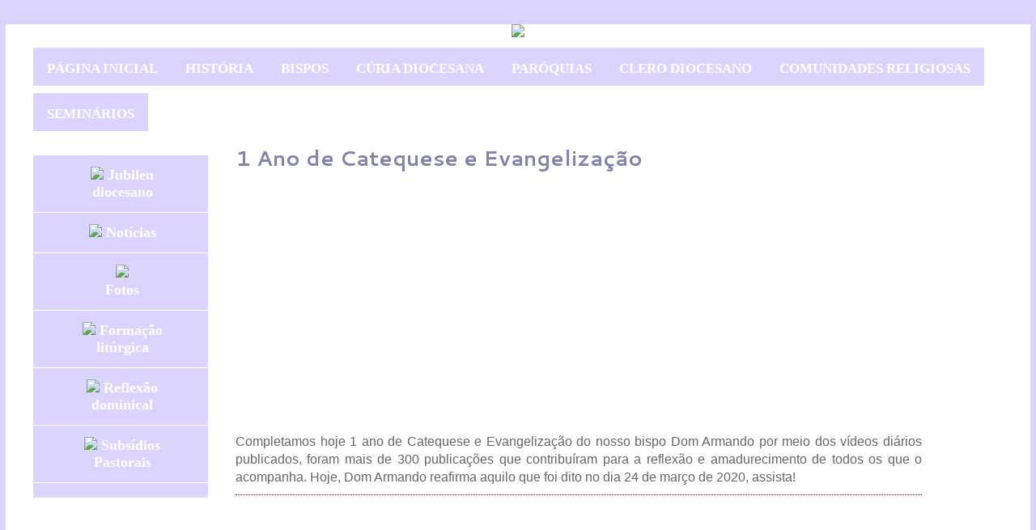

--- FILE ---
content_type: text/html; charset=UTF-8
request_url: http://diocesedelivramento.blogspot.com/2021/03/1-ano-de-catequese-e-evangelizacao.html
body_size: 11055
content:
<!DOCTYPE html>
<html class='v2' dir='ltr' xmlns='http://www.w3.org/1999/xhtml' xmlns:b='http://www.google.com/2005/gml/b' xmlns:data='http://www.google.com/2005/gml/data' xmlns:expr='http://www.google.com/2005/gml/expr'>
<head>
<link href='https://www.blogger.com/static/v1/widgets/335934321-css_bundle_v2.css' rel='stylesheet' type='text/css'/>
<meta content='width=1100' name='viewport'/>
<meta content='text/html; charset=UTF-8' http-equiv='Content-Type'/>
<meta content='blogger' name='generator'/>
<link href='http://diocesedelivramento.blogspot.com/favicon.ico' rel='icon' type='image/x-icon'/>
<link href='http://diocesedelivramento.blogspot.com/2021/03/1-ano-de-catequese-e-evangelizacao.html' rel='canonical'/>
<link rel="alternate" type="application/atom+xml" title="Diocese de Livramento de Nossa Senhora - Atom" href="http://diocesedelivramento.blogspot.com/feeds/posts/default" />
<link rel="alternate" type="application/rss+xml" title="Diocese de Livramento de Nossa Senhora - RSS" href="http://diocesedelivramento.blogspot.com/feeds/posts/default?alt=rss" />
<link rel="service.post" type="application/atom+xml" title="Diocese de Livramento de Nossa Senhora - Atom" href="https://www.blogger.com/feeds/1160178424550097755/posts/default" />

<link rel="alternate" type="application/atom+xml" title="Diocese de Livramento de Nossa Senhora - Atom" href="http://diocesedelivramento.blogspot.com/feeds/2947258316457042474/comments/default" />
<!--Can't find substitution for tag [blog.ieCssRetrofitLinks]-->
<link href='https://i.ytimg.com/vi/NNKTEswey4E/hqdefault.jpg' rel='image_src'/>
<meta content='http://diocesedelivramento.blogspot.com/2021/03/1-ano-de-catequese-e-evangelizacao.html' property='og:url'/>
<meta content='1 Ano de Catequese e Evangelização' property='og:title'/>
<meta content='Blog da Diocese de Livramento de Nossa Senhora -' property='og:description'/>
<meta content='https://lh3.googleusercontent.com/blogger_img_proxy/AEn0k_uo2eGgrl09hvW5We-3rxdZMifWkpUXHFU9piGh9hADV2TO9kqFAcgAPEyV7NBIp6LLG6ej_waag9KhGaFKvS56owdfPySDwfEODMPqH-J_0I8gLQ=w1200-h630-n-k-no-nu' property='og:image'/>
<title>Diocese de Livramento de Nossa Senhora: 1 Ano de Catequese e Evangelização</title>
<style type='text/css'>@font-face{font-family:'Cantarell';font-style:normal;font-weight:400;font-display:swap;src:url(//fonts.gstatic.com/s/cantarell/v18/B50NF7ZDq37KMUvlO015gqJrPqySLbYf.woff2)format('woff2');unicode-range:U+0100-02BA,U+02BD-02C5,U+02C7-02CC,U+02CE-02D7,U+02DD-02FF,U+0304,U+0308,U+0329,U+1D00-1DBF,U+1E00-1E9F,U+1EF2-1EFF,U+2020,U+20A0-20AB,U+20AD-20C0,U+2113,U+2C60-2C7F,U+A720-A7FF;}@font-face{font-family:'Cantarell';font-style:normal;font-weight:400;font-display:swap;src:url(//fonts.gstatic.com/s/cantarell/v18/B50NF7ZDq37KMUvlO015jKJrPqySLQ.woff2)format('woff2');unicode-range:U+0000-00FF,U+0131,U+0152-0153,U+02BB-02BC,U+02C6,U+02DA,U+02DC,U+0304,U+0308,U+0329,U+2000-206F,U+20AC,U+2122,U+2191,U+2193,U+2212,U+2215,U+FEFF,U+FFFD;}@font-face{font-family:'Cantarell';font-style:normal;font-weight:700;font-display:swap;src:url(//fonts.gstatic.com/s/cantarell/v18/B50IF7ZDq37KMUvlO01xN4d-HY6fB4wWgEHB.woff2)format('woff2');unicode-range:U+0100-02BA,U+02BD-02C5,U+02C7-02CC,U+02CE-02D7,U+02DD-02FF,U+0304,U+0308,U+0329,U+1D00-1DBF,U+1E00-1E9F,U+1EF2-1EFF,U+2020,U+20A0-20AB,U+20AD-20C0,U+2113,U+2C60-2C7F,U+A720-A7FF;}@font-face{font-family:'Cantarell';font-style:normal;font-weight:700;font-display:swap;src:url(//fonts.gstatic.com/s/cantarell/v18/B50IF7ZDq37KMUvlO01xN4d-E46fB4wWgA.woff2)format('woff2');unicode-range:U+0000-00FF,U+0131,U+0152-0153,U+02BB-02BC,U+02C6,U+02DA,U+02DC,U+0304,U+0308,U+0329,U+2000-206F,U+20AC,U+2122,U+2191,U+2193,U+2212,U+2215,U+FEFF,U+FFFD;}@font-face{font-family:'Sorts Mill Goudy';font-style:normal;font-weight:400;font-display:swap;src:url(//fonts.gstatic.com/s/sortsmillgoudy/v16/Qw3GZR9MED_6PSuS_50nEaVrfzgEbHQEj7E49PCrfQ.woff2)format('woff2');unicode-range:U+0100-02BA,U+02BD-02C5,U+02C7-02CC,U+02CE-02D7,U+02DD-02FF,U+0304,U+0308,U+0329,U+1D00-1DBF,U+1E00-1E9F,U+1EF2-1EFF,U+2020,U+20A0-20AB,U+20AD-20C0,U+2113,U+2C60-2C7F,U+A720-A7FF;}@font-face{font-family:'Sorts Mill Goudy';font-style:normal;font-weight:400;font-display:swap;src:url(//fonts.gstatic.com/s/sortsmillgoudy/v16/Qw3GZR9MED_6PSuS_50nEaVrfzgEbHoEj7E49PA.woff2)format('woff2');unicode-range:U+0000-00FF,U+0131,U+0152-0153,U+02BB-02BC,U+02C6,U+02DA,U+02DC,U+0304,U+0308,U+0329,U+2000-206F,U+20AC,U+2122,U+2191,U+2193,U+2212,U+2215,U+FEFF,U+FFFD;}</style>
<style id='page-skin-1' type='text/css'><!--
/*
-----------------------------------------------
Blogger Template Style
Name:     Ethereal
Designer: Jason Morrow
URL:      jasonmorrow.etsy.com
----------------------------------------------- */
/* Variable definitions
====================
<Variable name="keycolor" description="Main Color" type="color" default="#000000"/>
<Group description="Body Text" selector="body">
<Variable name="body.font" description="Font" type="font"
default="normal normal 13px Arial, Tahoma, Helvetica, FreeSans, sans-serif"/>
<Variable name="body.text.color" description="Text Color" type="color" default="#666666"/>
</Group>
<Group description="Background" selector=".body-fauxcolumns-outer">
<Variable name="body.background.color" description="Outer Background" type="color" default="#fb5e53"/>
<Variable name="content.background.color" description="Main Background" type="color" default="#ffffff"/>
<Variable name="body.border.color" description="Border Color" type="color" default="#fb5e53"/>
</Group>
<Group description="Links" selector=".main-inner">
<Variable name="link.color" description="Link Color" type="color" default="#2198a6"/>
<Variable name="link.visited.color" description="Visited Color" type="color" default="#4d469c"/>
<Variable name="link.hover.color" description="Hover Color" type="color" default="#990505"/>
</Group>
<Group description="Blog Title" selector=".header h1">
<Variable name="header.font" description="Font" type="font"
default="normal normal 60px Times, 'Times New Roman', FreeSerif, serif"/>
<Variable name="header.text.color" description="Text Color" type="color" default="#ff8b8b"/>
</Group>
<Group description="Blog Description" selector=".header .description">
<Variable name="description.text.color" description="Description Color" type="color"
default="#666666"/>
</Group>
<Group description="Tabs Text" selector=".tabs-inner .widget li a">
<Variable name="tabs.font" description="Font" type="font"
default="normal normal 12px Arial, Tahoma, Helvetica, FreeSans, sans-serif"/>
<Variable name="tabs.selected.text.color" description="Selected Color" type="color" default="#ffffff"/>
<Variable name="tabs.text.color" description="Text Color" type="color" default="#666666"/>
</Group>
<Group description="Tabs Background" selector=".tabs-outer .PageList">
<Variable name="tabs.selected.background.color" description="Selected Color" type="color" default="#ffa183"/>
<Variable name="tabs.background.color" description="Background Color" type="color" default="#ffdfc7"/>
<Variable name="tabs.border.bevel.color" description="Bevel Color" type="color" default="#fb5e53"/>
</Group>
<Group description="Post Title" selector="h3.post-title, h4, h3.post-title a">
<Variable name="post.title.font" description="Font" type="font"
default="normal normal 24px Times, Times New Roman, serif"/>
<Variable name="post.title.text.color" description="Text Color" type="color" default="#2198a6"/>
</Group>
<Group description="Gadget Title" selector="h2">
<Variable name="widget.title.font" description="Title Font" type="font"
default="normal bold 12px Arial, Tahoma, Helvetica, FreeSans, sans-serif"/>
<Variable name="widget.title.text.color" description="Text Color" type="color" default="#666666"/>
<Variable name="widget.title.border.bevel.color" description="Bevel Color" type="color" default="#dbdbdb"/>
</Group>
<Group description="Accents" selector=".main-inner .widget">
<Variable name="widget.alternate.text.color" description="Alternate Color" type="color" default="#cccccc"/>
<Variable name="widget.border.bevel.color" description="Bevel Color" type="color" default="#dbdbdb"/>
</Group>
<Variable name="body.background" description="Body Background" type="background"
color="#d9d5ff" default="$(color) none repeat-x scroll top left"/>
<Variable name="body.background.gradient" description="Body Gradient Cap" type="url"
default="none"/>
<Variable name="body.background.imageBorder" description="Body Image Border" type="url"
default="none"/>
<Variable name="body.background.imageBorder.position.left" description="Body Image Border Left" type="length"
default="0"/>
<Variable name="body.background.imageBorder.position.right" description="Body Image Border Right" type="length"
default="0"/>
<Variable name="header.background.gradient" description="Header Background Gradient" type="url" default="none"/>
<Variable name="content.background.gradient" description="Content Gradient" type="url" default="none"/>
<Variable name="link.decoration" description="Link Decoration" type="string" default="none"/>
<Variable name="link.visited.decoration" description="Link Visited Decoration" type="string" default="none"/>
<Variable name="link.hover.decoration" description="Link Hover Decoration" type="string" default="underline"/>
<Variable name="widget.padding.top" description="Widget Padding Top" type="length" default="15px"/>
<Variable name="date.space" description="Date Space" type="length" default="15px"/>
<Variable name="post.first.padding.top" description="First Post Padding Top" type="length" default="0"/>
<Variable name="mobile.background.overlay" description="Mobile Background Overlay" type="string" default=""/>
<Variable name="mobile.background.size" description="Mobile Background Size" type="string" default="auto"/>
<Variable name="startSide" description="Side where text starts in blog language" type="automatic" default="left"/>
<Variable name="endSide" description="Side where text ends in blog language" type="automatic" default="right"/>
*/
/* Content
----------------------------------------------- */
body {
font: normal normal 16px 'Trebuchet MS', Trebuchet, sans-serif;
color: #666666;
background: #d9d5ff none no-repeat scroll center center;
}
html body .content-outer {
min-width: 0;
max-width: 100%;
width: 100%;
}
a:link {
text-decoration: none;
color: #990505;
}
a:visited {
text-decoration: none;
color: #7046e3;
}
a:hover {
text-decoration: underline;
color: #990505;
}
.main-inner {
padding-top: 15px;
}
.body-fauxcolumn-outer {
background: transparent none repeat-x scroll top center;
}
.content-fauxcolumns .fauxcolumn-inner {
background: #ffffff none repeat-x scroll top left;
border-left: 1px solid #d9d5ff;
border-right: 1px solid #d9d5ff;
}
/* Flexible Background
----------------------------------------------- */
.content-fauxcolumn-outer .fauxborder-left {
width: 100%;
padding-left: 0;
margin-left: -0;
background-color: transparent;
background-image: none;
background-repeat: no-repeat;
background-position: left top;
}
.content-fauxcolumn-outer .fauxborder-right {
margin-right: -0;
width: 0;
background-color: transparent;
background-image: none;
background-repeat: no-repeat;
background-position: right top;
}
/* Columns
----------------------------------------------- */
.content-inner {
padding: 0;
}
/* Header
----------------------------------------------- */
.header-inner {
padding: 27px 0 3px;
}
.header-inner .section {
margin: 0 35px;
}
.Header h1 {
font: normal normal 1px 'Courier New', Courier, FreeMono, monospace;
color: #95bdff;
}
.Header h1 a {
color: #95bdff;
}
.Header .description {
font-size: 115%;
color: #767676;
}
.header-inner .Header .titlewrapper,
.header-inner .Header .descriptionwrapper {
padding-left: 0;
padding-right: 0;
margin-bottom: 0;
}
/* Tabs
----------------------------------------------- */
.tabs-outer {
position: relative;
background: transparent;
}
.tabs-cap-top, .tabs-cap-bottom {
position: absolute;
width: 100%;
}
.tabs-cap-bottom {
bottom: 0;
}
.tabs-inner {
padding: 0;
}
.tabs-inner .section {
margin: 0 35px;
}
*+html body .tabs-inner .widget li {
padding: 1px;
}
.PageList {
border-bottom: 1px solid #6091fb;
}
.tabs-inner .widget li.selected a,
.tabs-inner .widget li a:hover {
position: relative;
-moz-border-radius-topleft: 5px;
-moz-border-radius-topright: 5px;
-webkit-border-top-left-radius: 5px;
-webkit-border-top-right-radius: 5px;
-goog-ms-border-top-left-radius: 5px;
-goog-ms-border-top-right-radius: 5px;
border-top-left-radius: 5px;
border-top-right-radius: 5px;
background: #242866 none ;
color: #ffffff;
}
.tabs-inner .widget li a {
display: inline-block;
margin: 0;
margin-right: 1px;
padding: .65em 1.5em;
font: normal normal 18px Cantarell;
color: #ffffff;
background-color: #07053f;
-moz-border-radius-topleft: 5px;
-moz-border-radius-topright: 5px;
-webkit-border-top-left-radius: 5px;
-webkit-border-top-right-radius: 5px;
-goog-ms-border-top-left-radius: 5px;
-goog-ms-border-top-right-radius: 5px;
border-top-left-radius: 5px;
border-top-right-radius: 5px;
}
/* Headings
----------------------------------------------- */
h2 {
font: normal bold 19px Sorts Mill Goudy;
color: #a78119;
}
/* Widgets
----------------------------------------------- */
.main-inner .column-left-inner {
padding: 0 0 0 20px;
}
.main-inner .column-left-inner .section {
margin-right: 0;
}
.main-inner .column-right-inner {
padding: 0 20px 0 0;
}
.main-inner .column-right-inner .section {
margin-left: 0;
}
.main-inner .section {
padding: 0;
}
.main-inner .widget {
padding: 0 0 15px;
margin: 20px 0;
border-bottom: 1px solid #ffffff;
}
.main-inner .widget h2 {
margin: 0;
padding: .6em 0 .5em;
}
.footer-inner .widget h2 {
padding: 0 0 .4em;
}
.main-inner .widget h2 + div, .footer-inner .widget h2 + div {
padding-top: 15px;
}
.main-inner .widget .widget-content {
margin: 0;
padding: 15px 0 0;
}
.main-inner .widget ul, .main-inner .widget #ArchiveList ul.flat {
margin: -15px -15px -15px;
padding: 0;
list-style: none;
}
.main-inner .sidebar .widget h2 {
border-bottom: 1px solid #c29726;
}
.main-inner .widget #ArchiveList {
margin: -15px 0 0;
}
.main-inner .widget ul li, .main-inner .widget #ArchiveList ul.flat li {
padding: .5em 15px;
text-indent: 0;
}
.main-inner .widget #ArchiveList ul li {
padding-top: .25em;
padding-bottom: .25em;
}
.main-inner .widget ul li:first-child, .main-inner .widget #ArchiveList ul.flat li:first-child {
border-top: none;
}
.main-inner .widget ul li:last-child, .main-inner .widget #ArchiveList ul.flat li:last-child {
border-bottom: none;
}
.main-inner .widget .post-body ul {
padding: 0 2.5em;
margin: .5em 0;
list-style: disc;
}
.main-inner .widget .post-body ul li {
padding: 0.25em 0;
margin-bottom: .25em;
color: #666666;
border: none;
}
.footer-inner .widget ul {
padding: 0;
list-style: none;
}
.widget .zippy {
color: #ffffff;
}
/* Posts
----------------------------------------------- */
.main.section {
margin: 0 20px;
}
body .main-inner .Blog {
padding: 0;
background-color: transparent;
border: none;
}
.main-inner .widget h2.date-header {
border-bottom: 1px solid #c29726;
}
.date-outer {
position: relative;
margin: 15px 0 20px;
}
.date-outer:first-child {
margin-top: 0;
}
.date-posts {
clear: both;
}
.post-outer, .inline-ad {
border-bottom: 1px solid #ffffff;
padding: 30px 0;
}
.post-outer {
padding-bottom: 10px;
}
.post-outer:first-child {
padding-top: 0;
border-top: none;
}
.post-outer:last-child, .inline-ad:last-child {
border-bottom: none;
}
.post-body img {
padding: 8px;
}
h3.post-title, h4 {
font: normal bold 26px Cantarell;
color: #8484ad;
}
h3.post-title a {
font: normal bold 26px Cantarell;
color: #8484ad;
text-decoration: none;
}
h3.post-title a:hover {
color: #990505;
text-decoration: underline;
}
.post-header {
margin: 0 0 1.5em;
}
.post-body {
line-height: 1.4;
}
.post-footer {
border-top:1px dotted #70051c;
background-color: #ffffff;
color:#70051c;
font:Verdana, Geneva, Arial, Helvetica, sans-serif !important;
font-size: 14px;
letter-spacing:1px;
margin:0.73em 0;
padding:5px 8px;
text-transform:none;
}
.post-footer a{
color:#70051c;
text-decoration:;
font-weight: ;
}
.post-footer a:hover{
color:#e06666;
text-decoration:none;
background-color:;
}
.comment-link {
margin-left:25px;
magin-top:600px;
color: #9ed7f0;
background-color: #fff;
}
}
#blog-pager {
padding: 15px;
}
.blog-feeds, .post-feeds {
margin: 1em 0;
text-align: center;
}
.post-outer .comments {
margin-top: 2em;
}
/* Comments
----------------------------------------------- */
.comments .comments-content .icon.blog-author {
background-repeat: no-repeat;
background-image: url([data-uri]);
}
.comments .comments-content .loadmore a {
background: #ffffff none repeat-x scroll top left;
}
.comments .comments-content .loadmore a {
border-top: 1px solid #c29726;
border-bottom: 1px solid #c29726;
}
.comments .comment-thread.inline-thread {
background: #ffffff none repeat-x scroll top left;
}
.comments .continue {
border-top: 2px solid #c29726;
}
/* Footer
----------------------------------------------- */
.footer-inner {
padding: 30px 0;
overflow: hidden;
}
/* Mobile
----------------------------------------------- */
body.mobile  {
padding: 0 10px;
background-size: auto
}
.mobile .body-fauxcolumn-outer {
background: ;
}
.mobile .content-fauxcolumns .fauxcolumn-inner {
opacity: 0.75;
}
.mobile .content-fauxcolumn-outer .fauxborder-right {
margin-right: 0;
}
.mobile-link-button {
background-color: #242866;
}
.mobile-link-button a:link, .mobile-link-button a:visited {
color: #ffffff;
}
.mobile-index-contents {
color: #444444;
}
.mobile .body-fauxcolumn-outer {
background-size: 100% auto;
}
.mobile .mobile-date-outer {
border-bottom: transparent;
}
.mobile .PageList {
border-bottom: none;
}
.mobile .tabs-inner .section {
margin: 0;
}
.mobile .tabs-inner .PageList .widget-content {
background: #242866 none;
color: #ffffff;
}
.mobile .tabs-inner .PageList .widget-content .pagelist-arrow {
border-left: 1px solid #ffffff;
}
.mobile .footer-inner {
overflow: visible;
}
body.mobile .AdSense {
margin: 0 -10px;
}.feed-links {
display: none;

--></style>
<style id='template-skin-1' type='text/css'><!--
body {
min-width: 1268px;
}
.content-outer, .content-fauxcolumn-outer, .region-inner {
min-width: 1268px;
max-width: 1268px;
_width: 1268px;
}
.main-inner .columns {
padding-left: 250px;
padding-right: 100px;
}
.main-inner .fauxcolumn-center-outer {
left: 250px;
right: 100px;
/* IE6 does not respect left and right together */
_width: expression(this.parentNode.offsetWidth -
parseInt("250px") -
parseInt("100px") + 'px');
}
.main-inner .fauxcolumn-left-outer {
width: 250px;
}
.main-inner .fauxcolumn-right-outer {
width: 100px;
}
.main-inner .column-left-outer {
width: 250px;
right: 100%;
margin-left: -250px;
}
.main-inner .column-right-outer {
width: 100px;
margin-right: -100px;
}
#layout {
min-width: 0;
}
#layout .content-outer {
min-width: 0;
width: 800px;
}
#layout .region-inner {
min-width: 0;
width: auto;
}
body#layout div.add_widget {
padding: 8px;
}
body#layout div.add_widget a {
margin-left: 32px;
}
--></style>
<link href='https://www.blogger.com/dyn-css/authorization.css?targetBlogID=1160178424550097755&amp;zx=90a20235-bd79-4e67-862f-565d9527ba00' media='none' onload='if(media!=&#39;all&#39;)media=&#39;all&#39;' rel='stylesheet'/><noscript><link href='https://www.blogger.com/dyn-css/authorization.css?targetBlogID=1160178424550097755&amp;zx=90a20235-bd79-4e67-862f-565d9527ba00' rel='stylesheet'/></noscript>
<meta name='google-adsense-platform-account' content='ca-host-pub-1556223355139109'/>
<meta name='google-adsense-platform-domain' content='blogspot.com'/>

</head>
<body class='loading'>
<div class='navbar no-items section' id='navbar' name='Navbar'>
</div>
<div class='body-fauxcolumns'>
<div class='fauxcolumn-outer body-fauxcolumn-outer'>
<div class='cap-top'>
<div class='cap-left'></div>
<div class='cap-right'></div>
</div>
<div class='fauxborder-left'>
<div class='fauxborder-right'></div>
<div class='fauxcolumn-inner'>
</div>
</div>
<div class='cap-bottom'>
<div class='cap-left'></div>
<div class='cap-right'></div>
</div>
</div>
</div>
<div class='content'>
<div class='content-fauxcolumns'>
<div class='fauxcolumn-outer content-fauxcolumn-outer'>
<div class='cap-top'>
<div class='cap-left'></div>
<div class='cap-right'></div>
</div>
<div class='fauxborder-left'>
<div class='fauxborder-right'></div>
<div class='fauxcolumn-inner'>
</div>
</div>
<div class='cap-bottom'>
<div class='cap-left'></div>
<div class='cap-right'></div>
</div>
</div>
</div>
<div class='content-outer'>
<div class='content-cap-top cap-top'>
<div class='cap-left'></div>
<div class='cap-right'></div>
</div>
<div class='fauxborder-left content-fauxborder-left'>
<div class='fauxborder-right content-fauxborder-right'></div>
<div class='content-inner'>
<header>
<div align='center'>
<img src='https://sites.google.com/site/1sitetes/111/Cabe%C3%A7alho%20site.png'>
</img>
</div>
</header>
<div class='tabs-outer'>
<div class='tabs-cap-top cap-top'>
<div class='cap-left'></div>
<div class='cap-right'></div>
</div>
<div class='fauxborder-left tabs-fauxborder-left'>
<div class='fauxborder-right tabs-fauxborder-right'></div>
<div class='region-inner tabs-inner'>
<div class='tabs section' id='crosscol' name='Entre colunas'><div class='widget HTML' data-version='1' id='HTML2'>
<div class='widget-content'>
<center> 
<style>
    .menufita-ribmenu span {
        background:#d9d5fF;
        display:inline-block;
        font-family:calibri;
        font-size:17px;
        font-weight:bold;
        line-height:3em;
        padding:0 1em;
        margin-top:0.5em;
        position:relative;
          -webkit-transition: background-color 0.2s, margin-top 0.2s;  /* Saf3.2+, Chrome */
        -moz-transition: background-color 0.2s, margin-top 0.2s;  /* FF4+ */
        -ms-transition: background-color 0.2s, margin-top 0.2s;  /* IE10 */
        -o-transition: background-color 0.2s, margin-top 0.2s;  /* Opera 10.5+ */
        transition: background-color 0.2s, margin-top 0.2s;
    }
    .menufita-ribmenu a:hover span {
        background:#07053F;
        margin-top:0;
    
    }
    .menufita-ribmenu span:before {
        content: "";
        position:absolute;
        top:3em;
        left:0;
        border-right:0.5em solid #9B8651;
        border-bottom:0.5em solid #fff;
    }
    .menufita-ribmenu span:after {
        content: "";
        position:absolute;
        top:3em;
        right:0;
        border-left:0.5em solid #9B8651;
        border-bottom:0.5em solid #fff;
    }
    .menufita-ribmenu a:link, .menufita-ribmenu a:visited {
        color:#fff;
        text-decoration:none;
        float:left;
        height:3.5em;
        overflow:hidden;
    
    }
    .menufita-ribmenu:after {
        border-right-color:transparent;
    }
    .menufita-ribmenu:before {
        border-left-color:transparent;
    }
    </style>
  <center> <div class='menufita-ribmenu'>
<a href='http://www.diocesedelivramento.org/'><span>PÁGINA INICIAL</span></a>

<a href='http://www.diocesedelivramento.org/p/blog-page_20.html'><span>HISTÓRIA</span></a>
<a href='http://www.diocesedelivramento.org/p/bispos.html'><span>BISPOS</span></a>
<a href='http://diocesedelivramento.blogspot.com.br/p/curia-diocesana_31.html'><span>CÚRIA DIOCESANA</span></a>
<a href='http://diocesedelivramento.blogspot.com.br/p/paroquias.html'><span>PARÓQUIAS</span></a>
<a href='http://www.diocesedelivramento.org/p/clero-diocesano-padres-do-clero.html'><span>CLERO DIOCESANO</span></a>
<a href='http://www.diocesedelivramento.org/p/comunidades-religiosas.html'><span>COMUNIDADES RELIGIOSAS</span></a>
<a href='http://www.diocesedelivramento.org/p/seminarios.html'><span>SEMINÁRIOS</span></a>

    </div>
</center></center>
</div>
<div class='clear'></div>
</div></div>
<div class='tabs no-items section' id='crosscol-overflow' name='Cross-Column 2'></div>
</div>
</div>
<div class='tabs-cap-bottom cap-bottom'>
<div class='cap-left'></div>
<div class='cap-right'></div>
</div>
</div>
<div class='main-outer'>
<div class='main-cap-top cap-top'>
<div class='cap-left'></div>
<div class='cap-right'></div>
</div>
<div class='fauxborder-left main-fauxborder-left'>
<div class='fauxborder-right main-fauxborder-right'></div>
<div class='region-inner main-inner'>
<div class='columns fauxcolumns'>
<div class='fauxcolumn-outer fauxcolumn-center-outer'>
<div class='cap-top'>
<div class='cap-left'></div>
<div class='cap-right'></div>
</div>
<div class='fauxborder-left'>
<div class='fauxborder-right'></div>
<div class='fauxcolumn-inner'>
</div>
</div>
<div class='cap-bottom'>
<div class='cap-left'></div>
<div class='cap-right'></div>
</div>
</div>
<div class='fauxcolumn-outer fauxcolumn-left-outer'>
<div class='cap-top'>
<div class='cap-left'></div>
<div class='cap-right'></div>
</div>
<div class='fauxborder-left'>
<div class='fauxborder-right'></div>
<div class='fauxcolumn-inner'>
</div>
</div>
<div class='cap-bottom'>
<div class='cap-left'></div>
<div class='cap-right'></div>
</div>
</div>
<div class='fauxcolumn-outer fauxcolumn-right-outer'>
<div class='cap-top'>
<div class='cap-left'></div>
<div class='cap-right'></div>
</div>
<div class='fauxborder-left'>
<div class='fauxborder-right'></div>
<div class='fauxcolumn-inner'>
</div>
</div>
<div class='cap-bottom'>
<div class='cap-left'></div>
<div class='cap-right'></div>
</div>
</div>
<!-- corrects IE6 width calculation -->
<div class='columns-inner'>
<div class='column-center-outer'>
<div class='column-center-inner'>
<div class='main section' id='main' name='Principal'><div class='widget Blog' data-version='1' id='Blog1'>
<div class='blog-posts hfeed'>

          <div class="date-outer">
        

          <div class="date-posts">
        
<div class='post-outer'>
<div class='post hentry' itemscope='itemscope' itemtype='http://schema.org/BlogPosting'>
<a name='2947258316457042474'></a>
<h3 class='post-title entry-title' itemprop='name'>
1 Ano de Catequese e Evangelização
</h3>
<div class='post-header'>
<div class='post-header-line-1'></div>
</div>
<div class='post-body entry-content' id='post-body-2947258316457042474' itemprop='articleBody'>
<div style="text-align: center;"><iframe frameborder="0" height="270" src="https://youtube.com/embed/NNKTEswey4E" width="480"></iframe></div><div style="text-align: center;"><br /></div><div style="text-align: justify;">Completamos hoje 1 ano de Catequese e Evangelização do nosso bispo Dom Armando por meio dos vídeos diários publicados, foram mais de 300 publicações que contribuíram para a reflexão e amadurecimento de todos os que o acompanha. Hoje, Dom Armando reafirma aquilo que foi dito no dia 24 de março de 2020, assista!</div>
<div style='clear: both;'></div>
</div>
<div class='post-footer'>
<div class='post-footer-line post-footer-line-1'><span class='post-author vcard'>
</span>
<span class='post-comment-link'>
</span>
<span class='post-labels'>
</span>
<span class='post-icons'>
</span>
</div>
<div class='post-footer-line post-footer-line-2'><span class='reaction-buttons'>
</span>
<div class='post-share-buttons goog-inline-block'>
</div>
</div>
<div class='post-footer-line post-footer-line-3'></div>
</div>
</div>
<div class='comments' id='comments'>
<a name='comments'></a>
</div>
</div>

        </div></div>
      
</div>
<div class='blog-pager' id='blog-pager'>
<span id='blog-pager-newer-link'>
<a class='blog-pager-newer-link' href='http://diocesedelivramento.blogspot.com/2021/03/reflexao-domingo-de-ramos-da-paixao-do.html' id='Blog1_blog-pager-newer-link' title='Postagem mais recente'>Postagem mais recente</a>
</span>
<span id='blog-pager-older-link'>
<a class='blog-pager-older-link' href='http://diocesedelivramento.blogspot.com/2021/03/blog-post.html' id='Blog1_blog-pager-older-link' title='Postagem mais antiga'>Postagem mais antiga</a>
</span>
<a class='home-link' href='http://diocesedelivramento.blogspot.com/'>Página inicial</a>
</div>
<div class='clear'></div>
<div class='post-feeds'>
</div>
</div></div>
</div>
</div>
<div class='column-left-outer'>
<div class='column-left-inner'>
<aside>
<div class='sidebar section' id='sidebar-left-1'><div class='widget HTML' data-version='1' id='HTML1'>
<div class='widget-content'>
<center>
<style>
#button {
width: 12em;
border-right: 1px solid #fff; 
padding: 0 0 1em 0;
margin-bottom: 1em;
font-family:calibri;
font-size:18px;
font-weight:bold; 
background-color: #D9d5ff; 
}
#button ul {
list-style: none;
margin: 0;
padding: 0;
border: none;
}
#button li {
border-bottom: 1px solid #fff; 
margin: 0;
list-style: none;
list-style-image: none;
}
#button li a {
display: block;
padding: 5px 5px 5px 0.5em;
border-left: 10px solid #d9d5ff;
border-right: 10px solid #d9d5ff; 
background-color: #d9d5ff; 
color: #fff; /*cor da fonte */
text-decoration: none;
width: 100%;
}
html>body #button li a {
width: auto;
}
#button li a:hover {
border-left: 10px solid #1c64d1; /* cor da borda direita com efeito 

hover */
border-right: 10px solid #5ba3e0; /* cor da borda esquerda com efeito 

hover */
background-color: #2586d7; /* cor de fundo em estado hover */
color: #fff; /* cor da fonte em estado hover */
}
</style>
<div id="button">
  <ul>
    <li><a href="http://www.diocesedelivramento.org/p/jubileu-diocesano.html"> <center> <img src="https://sites.google.com/site/1sitetes/111/jubileu2.gif"/> Jubileu diocesano </center> </a></li>
    <li><a href="http://www.diocesedelivramento.org/search/label/NOT%C3%8DCIAS"> <center> <img src="https://sites.google.com/site/1sitetes/111/Not%C3%ADcias.gif"/> Notícias </center></a></li>
    <li><a href="http://diocesedelivramento2.blogspot.com.br/"> <center> <img src="https://sites.google.com/site/1sitetes/111/fotos.gif"/> <br /> Fotos </center></a></li>
    <li><a href="http://www.diocesedelivramento.org/search/label/COLUNA%20LITURGIA"> <center> <img src="https://sites.google.com/site/1sitetes/111/Forma%C3%A7%C3%A3o%20lit%C3%BArgica.gif?"/> Formação litúrgica</center></a></li>
    <li><a href="http://www.diocesedelivramento.org/search/label/PISTA%20PARA%20O%20DOMINGO"> <center> <img src="https://sites.google.com/site/1sitetes/111/Reflex%C3%A3o%20dominical.gif?"/> Reflexão dominical</center></a></li>
<li><a href="http://www.diocesedelivramento.org/p/blog-page.html"> <center> <img src="https://sites.google.com/site/1sitetes/111/Subs%C3%ADdios.gif"/> Subsídios Pastorais </center></a></li>
  </ul>
</div></center>
</div>
<div class='clear'></div>
</div></div>
</aside>
</div>
</div>
<div class='column-right-outer'>
<div class='column-right-inner'>
<aside>
<div class='sidebar no-items section' id='sidebar-right-1'></div>
</aside>
</div>
</div>
</div>
<div style='clear: both'></div>
<!-- columns -->
</div>
<!-- main -->
</div>
</div>
<div class='main-cap-bottom cap-bottom'>
<div class='cap-left'></div>
<div class='cap-right'></div>
</div>
</div>
<footer>
<div class='footer-outer'>
<div class='footer-cap-top cap-top'>
<div class='cap-left'></div>
<div class='cap-right'></div>
</div>
<div class='fauxborder-left footer-fauxborder-left'>
<div class='fauxborder-right footer-fauxborder-right'></div>
<div class='region-inner footer-inner'>
<div class='foot section' id='footer-1'><div class='widget HTML' data-version='1' id='HTML4'>
<div class='widget-content'>
<style type="text/css"></style>  <div id="w2b-searchbox"> <form id="w2b-searchform" action="/search" method="get"> <input id="s" name="q" value="" type="text" /> <input value="Pesquisar" name="btnG" type="submit"/></form></div>
</div>
<div class='clear'></div>
</div></div>
<table border='0' cellpadding='0' cellspacing='0' class='section-columns columns-3'>
<tbody>
<tr>
<td class='first columns-cell'>
<div class='foot no-items section' id='footer-2-1'></div>
</td>
<td class='columns-cell'>
<div class='foot section' id='footer-2-2'><div class='widget BlogArchive' data-version='1' id='BlogArchive1'>
<h2>Arquivo do blog</h2>
<div class='widget-content'>
<div id='ArchiveList'>
<div id='BlogArchive1_ArchiveList'>
<select id='BlogArchive1_ArchiveMenu'>
<option value=''>Arquivo do blog</option>
<option value='http://diocesedelivramento.blogspot.com/2022/02/'>fevereiro 2022 (2)</option>
<option value='http://diocesedelivramento.blogspot.com/2022/01/'>janeiro 2022 (6)</option>
<option value='http://diocesedelivramento.blogspot.com/2021/12/'>dezembro 2021 (3)</option>
<option value='http://diocesedelivramento.blogspot.com/2021/11/'>novembro 2021 (3)</option>
<option value='http://diocesedelivramento.blogspot.com/2021/10/'>outubro 2021 (2)</option>
<option value='http://diocesedelivramento.blogspot.com/2021/08/'>agosto 2021 (7)</option>
<option value='http://diocesedelivramento.blogspot.com/2021/07/'>julho 2021 (5)</option>
<option value='http://diocesedelivramento.blogspot.com/2021/06/'>junho 2021 (7)</option>
<option value='http://diocesedelivramento.blogspot.com/2021/05/'>maio 2021 (13)</option>
<option value='http://diocesedelivramento.blogspot.com/2021/04/'>abril 2021 (21)</option>
<option value='http://diocesedelivramento.blogspot.com/2021/03/'>março 2021 (21)</option>
<option value='http://diocesedelivramento.blogspot.com/2021/02/'>fevereiro 2021 (29)</option>
<option value='http://diocesedelivramento.blogspot.com/2021/01/'>janeiro 2021 (31)</option>
<option value='http://diocesedelivramento.blogspot.com/2020/12/'>dezembro 2020 (23)</option>
<option value='http://diocesedelivramento.blogspot.com/2020/11/'>novembro 2020 (26)</option>
<option value='http://diocesedelivramento.blogspot.com/2020/10/'>outubro 2020 (27)</option>
<option value='http://diocesedelivramento.blogspot.com/2020/09/'>setembro 2020 (35)</option>
<option value='http://diocesedelivramento.blogspot.com/2020/08/'>agosto 2020 (41)</option>
<option value='http://diocesedelivramento.blogspot.com/2020/07/'>julho 2020 (45)</option>
<option value='http://diocesedelivramento.blogspot.com/2020/06/'>junho 2020 (46)</option>
<option value='http://diocesedelivramento.blogspot.com/2020/05/'>maio 2020 (34)</option>
<option value='http://diocesedelivramento.blogspot.com/2020/04/'>abril 2020 (33)</option>
<option value='http://diocesedelivramento.blogspot.com/2020/03/'>março 2020 (24)</option>
<option value='http://diocesedelivramento.blogspot.com/2020/02/'>fevereiro 2020 (22)</option>
<option value='http://diocesedelivramento.blogspot.com/2020/01/'>janeiro 2020 (22)</option>
<option value='http://diocesedelivramento.blogspot.com/2019/12/'>dezembro 2019 (23)</option>
<option value='http://diocesedelivramento.blogspot.com/2019/11/'>novembro 2019 (23)</option>
<option value='http://diocesedelivramento.blogspot.com/2019/10/'>outubro 2019 (21)</option>
<option value='http://diocesedelivramento.blogspot.com/2019/09/'>setembro 2019 (36)</option>
<option value='http://diocesedelivramento.blogspot.com/2019/08/'>agosto 2019 (30)</option>
<option value='http://diocesedelivramento.blogspot.com/2019/07/'>julho 2019 (29)</option>
<option value='http://diocesedelivramento.blogspot.com/2019/06/'>junho 2019 (26)</option>
<option value='http://diocesedelivramento.blogspot.com/2019/05/'>maio 2019 (31)</option>
<option value='http://diocesedelivramento.blogspot.com/2019/04/'>abril 2019 (39)</option>
<option value='http://diocesedelivramento.blogspot.com/2019/03/'>março 2019 (30)</option>
<option value='http://diocesedelivramento.blogspot.com/2019/02/'>fevereiro 2019 (23)</option>
<option value='http://diocesedelivramento.blogspot.com/2019/01/'>janeiro 2019 (20)</option>
<option value='http://diocesedelivramento.blogspot.com/2018/12/'>dezembro 2018 (36)</option>
<option value='http://diocesedelivramento.blogspot.com/2018/11/'>novembro 2018 (26)</option>
<option value='http://diocesedelivramento.blogspot.com/2018/10/'>outubro 2018 (24)</option>
<option value='http://diocesedelivramento.blogspot.com/2018/09/'>setembro 2018 (26)</option>
<option value='http://diocesedelivramento.blogspot.com/2018/08/'>agosto 2018 (33)</option>
<option value='http://diocesedelivramento.blogspot.com/2018/07/'>julho 2018 (29)</option>
<option value='http://diocesedelivramento.blogspot.com/2018/06/'>junho 2018 (22)</option>
<option value='http://diocesedelivramento.blogspot.com/2018/05/'>maio 2018 (24)</option>
<option value='http://diocesedelivramento.blogspot.com/2018/04/'>abril 2018 (26)</option>
<option value='http://diocesedelivramento.blogspot.com/2018/03/'>março 2018 (29)</option>
<option value='http://diocesedelivramento.blogspot.com/2018/02/'>fevereiro 2018 (21)</option>
<option value='http://diocesedelivramento.blogspot.com/2018/01/'>janeiro 2018 (24)</option>
<option value='http://diocesedelivramento.blogspot.com/2017/12/'>dezembro 2017 (33)</option>
<option value='http://diocesedelivramento.blogspot.com/2017/11/'>novembro 2017 (27)</option>
<option value='http://diocesedelivramento.blogspot.com/2017/10/'>outubro 2017 (32)</option>
<option value='http://diocesedelivramento.blogspot.com/2017/09/'>setembro 2017 (27)</option>
<option value='http://diocesedelivramento.blogspot.com/2017/08/'>agosto 2017 (32)</option>
<option value='http://diocesedelivramento.blogspot.com/2017/07/'>julho 2017 (37)</option>
<option value='http://diocesedelivramento.blogspot.com/2017/06/'>junho 2017 (21)</option>
<option value='http://diocesedelivramento.blogspot.com/2017/05/'>maio 2017 (23)</option>
<option value='http://diocesedelivramento.blogspot.com/2017/04/'>abril 2017 (30)</option>
<option value='http://diocesedelivramento.blogspot.com/2017/03/'>março 2017 (29)</option>
<option value='http://diocesedelivramento.blogspot.com/2017/02/'>fevereiro 2017 (25)</option>
<option value='http://diocesedelivramento.blogspot.com/2017/01/'>janeiro 2017 (23)</option>
<option value='http://diocesedelivramento.blogspot.com/2016/12/'>dezembro 2016 (29)</option>
<option value='http://diocesedelivramento.blogspot.com/2016/11/'>novembro 2016 (32)</option>
<option value='http://diocesedelivramento.blogspot.com/2016/10/'>outubro 2016 (28)</option>
<option value='http://diocesedelivramento.blogspot.com/2016/09/'>setembro 2016 (18)</option>
<option value='http://diocesedelivramento.blogspot.com/2016/08/'>agosto 2016 (28)</option>
<option value='http://diocesedelivramento.blogspot.com/2016/07/'>julho 2016 (27)</option>
<option value='http://diocesedelivramento.blogspot.com/2016/06/'>junho 2016 (29)</option>
<option value='http://diocesedelivramento.blogspot.com/2016/05/'>maio 2016 (27)</option>
<option value='http://diocesedelivramento.blogspot.com/2016/04/'>abril 2016 (24)</option>
<option value='http://diocesedelivramento.blogspot.com/2016/03/'>março 2016 (29)</option>
<option value='http://diocesedelivramento.blogspot.com/2016/02/'>fevereiro 2016 (16)</option>
<option value='http://diocesedelivramento.blogspot.com/2016/01/'>janeiro 2016 (15)</option>
<option value='http://diocesedelivramento.blogspot.com/2015/12/'>dezembro 2015 (19)</option>
<option value='http://diocesedelivramento.blogspot.com/2015/11/'>novembro 2015 (21)</option>
<option value='http://diocesedelivramento.blogspot.com/2015/10/'>outubro 2015 (31)</option>
<option value='http://diocesedelivramento.blogspot.com/2015/09/'>setembro 2015 (32)</option>
<option value='http://diocesedelivramento.blogspot.com/2015/08/'>agosto 2015 (47)</option>
<option value='http://diocesedelivramento.blogspot.com/2015/07/'>julho 2015 (27)</option>
<option value='http://diocesedelivramento.blogspot.com/2015/06/'>junho 2015 (26)</option>
<option value='http://diocesedelivramento.blogspot.com/2015/05/'>maio 2015 (30)</option>
<option value='http://diocesedelivramento.blogspot.com/2015/04/'>abril 2015 (28)</option>
<option value='http://diocesedelivramento.blogspot.com/2015/03/'>março 2015 (29)</option>
<option value='http://diocesedelivramento.blogspot.com/2015/02/'>fevereiro 2015 (32)</option>
<option value='http://diocesedelivramento.blogspot.com/2015/01/'>janeiro 2015 (25)</option>
<option value='http://diocesedelivramento.blogspot.com/2014/12/'>dezembro 2014 (32)</option>
<option value='http://diocesedelivramento.blogspot.com/2014/11/'>novembro 2014 (21)</option>
<option value='http://diocesedelivramento.blogspot.com/2014/10/'>outubro 2014 (19)</option>
<option value='http://diocesedelivramento.blogspot.com/2014/09/'>setembro 2014 (25)</option>
<option value='http://diocesedelivramento.blogspot.com/2014/08/'>agosto 2014 (22)</option>
<option value='http://diocesedelivramento.blogspot.com/2014/07/'>julho 2014 (27)</option>
<option value='http://diocesedelivramento.blogspot.com/2014/06/'>junho 2014 (19)</option>
<option value='http://diocesedelivramento.blogspot.com/2014/05/'>maio 2014 (26)</option>
<option value='http://diocesedelivramento.blogspot.com/2014/04/'>abril 2014 (26)</option>
<option value='http://diocesedelivramento.blogspot.com/2014/03/'>março 2014 (21)</option>
<option value='http://diocesedelivramento.blogspot.com/2014/02/'>fevereiro 2014 (21)</option>
<option value='http://diocesedelivramento.blogspot.com/2014/01/'>janeiro 2014 (22)</option>
<option value='http://diocesedelivramento.blogspot.com/2013/12/'>dezembro 2013 (21)</option>
<option value='http://diocesedelivramento.blogspot.com/2013/11/'>novembro 2013 (24)</option>
<option value='http://diocesedelivramento.blogspot.com/2013/10/'>outubro 2013 (27)</option>
<option value='http://diocesedelivramento.blogspot.com/2013/09/'>setembro 2013 (18)</option>
<option value='http://diocesedelivramento.blogspot.com/2013/08/'>agosto 2013 (22)</option>
<option value='http://diocesedelivramento.blogspot.com/2013/07/'>julho 2013 (11)</option>
<option value='http://diocesedelivramento.blogspot.com/2013/06/'>junho 2013 (9)</option>
<option value='http://diocesedelivramento.blogspot.com/2013/05/'>maio 2013 (16)</option>
<option value='http://diocesedelivramento.blogspot.com/2013/04/'>abril 2013 (16)</option>
<option value='http://diocesedelivramento.blogspot.com/2013/03/'>março 2013 (25)</option>
<option value='http://diocesedelivramento.blogspot.com/2013/02/'>fevereiro 2013 (18)</option>
<option value='http://diocesedelivramento.blogspot.com/2013/01/'>janeiro 2013 (14)</option>
<option value='http://diocesedelivramento.blogspot.com/2012/12/'>dezembro 2012 (32)</option>
<option value='http://diocesedelivramento.blogspot.com/2012/11/'>novembro 2012 (30)</option>
<option value='http://diocesedelivramento.blogspot.com/2012/10/'>outubro 2012 (42)</option>
<option value='http://diocesedelivramento.blogspot.com/2012/09/'>setembro 2012 (17)</option>
<option value='http://diocesedelivramento.blogspot.com/2012/08/'>agosto 2012 (34)</option>
<option value='http://diocesedelivramento.blogspot.com/2012/07/'>julho 2012 (27)</option>
<option value='http://diocesedelivramento.blogspot.com/2012/06/'>junho 2012 (25)</option>
<option value='http://diocesedelivramento.blogspot.com/2012/05/'>maio 2012 (9)</option>
<option value='http://diocesedelivramento.blogspot.com/2012/04/'>abril 2012 (4)</option>
<option value='http://diocesedelivramento.blogspot.com/2012/03/'>março 2012 (25)</option>
<option value='http://diocesedelivramento.blogspot.com/2012/02/'>fevereiro 2012 (21)</option>
<option value='http://diocesedelivramento.blogspot.com/2012/01/'>janeiro 2012 (13)</option>
<option value='http://diocesedelivramento.blogspot.com/2011/10/'>outubro 2011 (3)</option>
<option value='http://diocesedelivramento.blogspot.com/2011/09/'>setembro 2011 (2)</option>
<option value='http://diocesedelivramento.blogspot.com/2011/08/'>agosto 2011 (19)</option>
<option value='http://diocesedelivramento.blogspot.com/2011/07/'>julho 2011 (4)</option>
<option value='http://diocesedelivramento.blogspot.com/2011/06/'>junho 2011 (11)</option>
<option value='http://diocesedelivramento.blogspot.com/2011/04/'>abril 2011 (9)</option>
<option value='http://diocesedelivramento.blogspot.com/2010/08/'>agosto 2010 (2)</option>
<option value='http://diocesedelivramento.blogspot.com/2010/07/'>julho 2010 (1)</option>
<option value='http://diocesedelivramento.blogspot.com/2009/07/'>julho 2009 (1)</option>
</select>
</div>
</div>
<div class='clear'></div>
</div>
</div></div>
</td>
<td class='columns-cell'>
<div class='foot no-items section' id='footer-2-3'></div>
</td>
</tr>
</tbody>
</table>
<!-- outside of the include in order to lock Attribution widget -->
<div class='foot section' id='footer-3' name='Rodapé'><div class='widget Attribution' data-version='1' id='Attribution1'>
<div class='widget-content' style='text-align: center;'>
Designer adaptado por PASCOM diocesana. Tecnologia do <a href='https://www.blogger.com' target='_blank'>Blogger</a>.
</div>
<div class='clear'></div>
</div></div>
</div>
</div>
<div class='footer-cap-bottom cap-bottom'>
<div class='cap-left'></div>
<div class='cap-right'></div>
</div>
</div>
</footer>
<!-- content -->
</div>
</div>
<div class='content-cap-bottom cap-bottom'>
<div class='cap-left'></div>
<div class='cap-right'></div>
</div>
</div>
</div>
<script type='text/javascript'>
    window.setTimeout(function() {
        document.body.className = document.body.className.replace('loading', '');
      }, 10);
  </script>

<script type="text/javascript" src="https://www.blogger.com/static/v1/widgets/719476776-widgets.js"></script>
<script type='text/javascript'>
window['__wavt'] = 'AOuZoY7MtKdToMW9botmkEk6XOs72PKrtw:1769199288323';_WidgetManager._Init('//www.blogger.com/rearrange?blogID\x3d1160178424550097755','//diocesedelivramento.blogspot.com/2021/03/1-ano-de-catequese-e-evangelizacao.html','1160178424550097755');
_WidgetManager._SetDataContext([{'name': 'blog', 'data': {'blogId': '1160178424550097755', 'title': 'Diocese de Livramento de Nossa Senhora', 'url': 'http://diocesedelivramento.blogspot.com/2021/03/1-ano-de-catequese-e-evangelizacao.html', 'canonicalUrl': 'http://diocesedelivramento.blogspot.com/2021/03/1-ano-de-catequese-e-evangelizacao.html', 'homepageUrl': 'http://diocesedelivramento.blogspot.com/', 'searchUrl': 'http://diocesedelivramento.blogspot.com/search', 'canonicalHomepageUrl': 'http://diocesedelivramento.blogspot.com/', 'blogspotFaviconUrl': 'http://diocesedelivramento.blogspot.com/favicon.ico', 'bloggerUrl': 'https://www.blogger.com', 'hasCustomDomain': false, 'httpsEnabled': true, 'enabledCommentProfileImages': true, 'gPlusViewType': 'FILTERED_POSTMOD', 'adultContent': false, 'analyticsAccountNumber': '', 'encoding': 'UTF-8', 'locale': 'pt-BR', 'localeUnderscoreDelimited': 'pt_br', 'languageDirection': 'ltr', 'isPrivate': false, 'isMobile': false, 'isMobileRequest': false, 'mobileClass': '', 'isPrivateBlog': false, 'isDynamicViewsAvailable': true, 'feedLinks': '\x3clink rel\x3d\x22alternate\x22 type\x3d\x22application/atom+xml\x22 title\x3d\x22Diocese de Livramento de Nossa Senhora - Atom\x22 href\x3d\x22http://diocesedelivramento.blogspot.com/feeds/posts/default\x22 /\x3e\n\x3clink rel\x3d\x22alternate\x22 type\x3d\x22application/rss+xml\x22 title\x3d\x22Diocese de Livramento de Nossa Senhora - RSS\x22 href\x3d\x22http://diocesedelivramento.blogspot.com/feeds/posts/default?alt\x3drss\x22 /\x3e\n\x3clink rel\x3d\x22service.post\x22 type\x3d\x22application/atom+xml\x22 title\x3d\x22Diocese de Livramento de Nossa Senhora - Atom\x22 href\x3d\x22https://www.blogger.com/feeds/1160178424550097755/posts/default\x22 /\x3e\n\n\x3clink rel\x3d\x22alternate\x22 type\x3d\x22application/atom+xml\x22 title\x3d\x22Diocese de Livramento de Nossa Senhora - Atom\x22 href\x3d\x22http://diocesedelivramento.blogspot.com/feeds/2947258316457042474/comments/default\x22 /\x3e\n', 'meTag': '', 'adsenseHostId': 'ca-host-pub-1556223355139109', 'adsenseHasAds': false, 'adsenseAutoAds': false, 'boqCommentIframeForm': true, 'loginRedirectParam': '', 'view': '', 'dynamicViewsCommentsSrc': '//www.blogblog.com/dynamicviews/4224c15c4e7c9321/js/comments.js', 'dynamicViewsScriptSrc': '//www.blogblog.com/dynamicviews/00d9e3c56f0dbcee', 'plusOneApiSrc': 'https://apis.google.com/js/platform.js', 'disableGComments': true, 'interstitialAccepted': false, 'sharing': {'platforms': [{'name': 'Gerar link', 'key': 'link', 'shareMessage': 'Gerar link', 'target': ''}, {'name': 'Facebook', 'key': 'facebook', 'shareMessage': 'Compartilhar no Facebook', 'target': 'facebook'}, {'name': 'Postar no blog!', 'key': 'blogThis', 'shareMessage': 'Postar no blog!', 'target': 'blog'}, {'name': 'X', 'key': 'twitter', 'shareMessage': 'Compartilhar no X', 'target': 'twitter'}, {'name': 'Pinterest', 'key': 'pinterest', 'shareMessage': 'Compartilhar no Pinterest', 'target': 'pinterest'}, {'name': 'E-mail', 'key': 'email', 'shareMessage': 'E-mail', 'target': 'email'}], 'disableGooglePlus': true, 'googlePlusShareButtonWidth': 0, 'googlePlusBootstrap': '\x3cscript type\x3d\x22text/javascript\x22\x3ewindow.___gcfg \x3d {\x27lang\x27: \x27pt_BR\x27};\x3c/script\x3e'}, 'hasCustomJumpLinkMessage': false, 'jumpLinkMessage': 'Leia mais', 'pageType': 'item', 'postId': '2947258316457042474', 'postImageThumbnailUrl': 'https://i.ytimg.com/vi/NNKTEswey4E/default.jpg', 'postImageUrl': 'https://i.ytimg.com/vi/NNKTEswey4E/hqdefault.jpg', 'pageName': '1 Ano de Catequese e Evangeliza\xe7\xe3o', 'pageTitle': 'Diocese de Livramento de Nossa Senhora: 1 Ano de Catequese e Evangeliza\xe7\xe3o', 'metaDescription': ''}}, {'name': 'features', 'data': {}}, {'name': 'messages', 'data': {'edit': 'Editar', 'linkCopiedToClipboard': 'Link copiado para a \xe1rea de transfer\xeancia.', 'ok': 'Ok', 'postLink': 'Link da postagem'}}, {'name': 'template', 'data': {'name': 'custom', 'localizedName': 'Personalizar', 'isResponsive': false, 'isAlternateRendering': false, 'isCustom': true}}, {'name': 'view', 'data': {'classic': {'name': 'classic', 'url': '?view\x3dclassic'}, 'flipcard': {'name': 'flipcard', 'url': '?view\x3dflipcard'}, 'magazine': {'name': 'magazine', 'url': '?view\x3dmagazine'}, 'mosaic': {'name': 'mosaic', 'url': '?view\x3dmosaic'}, 'sidebar': {'name': 'sidebar', 'url': '?view\x3dsidebar'}, 'snapshot': {'name': 'snapshot', 'url': '?view\x3dsnapshot'}, 'timeslide': {'name': 'timeslide', 'url': '?view\x3dtimeslide'}, 'isMobile': false, 'title': '1 Ano de Catequese e Evangeliza\xe7\xe3o', 'description': 'Blog da Diocese de Livramento de Nossa Senhora -', 'featuredImage': 'https://lh3.googleusercontent.com/blogger_img_proxy/AEn0k_uo2eGgrl09hvW5We-3rxdZMifWkpUXHFU9piGh9hADV2TO9kqFAcgAPEyV7NBIp6LLG6ej_waag9KhGaFKvS56owdfPySDwfEODMPqH-J_0I8gLQ', 'url': 'http://diocesedelivramento.blogspot.com/2021/03/1-ano-de-catequese-e-evangelizacao.html', 'type': 'item', 'isSingleItem': true, 'isMultipleItems': false, 'isError': false, 'isPage': false, 'isPost': true, 'isHomepage': false, 'isArchive': false, 'isLabelSearch': false, 'postId': 2947258316457042474}}]);
_WidgetManager._RegisterWidget('_HTMLView', new _WidgetInfo('HTML2', 'crosscol', document.getElementById('HTML2'), {}, 'displayModeFull'));
_WidgetManager._RegisterWidget('_BlogView', new _WidgetInfo('Blog1', 'main', document.getElementById('Blog1'), {'cmtInteractionsEnabled': false, 'lightboxEnabled': true, 'lightboxModuleUrl': 'https://www.blogger.com/static/v1/jsbin/2898207834-lbx__pt_br.js', 'lightboxCssUrl': 'https://www.blogger.com/static/v1/v-css/828616780-lightbox_bundle.css'}, 'displayModeFull'));
_WidgetManager._RegisterWidget('_HTMLView', new _WidgetInfo('HTML1', 'sidebar-left-1', document.getElementById('HTML1'), {}, 'displayModeFull'));
_WidgetManager._RegisterWidget('_HTMLView', new _WidgetInfo('HTML4', 'footer-1', document.getElementById('HTML4'), {}, 'displayModeFull'));
_WidgetManager._RegisterWidget('_BlogArchiveView', new _WidgetInfo('BlogArchive1', 'footer-2-2', document.getElementById('BlogArchive1'), {'languageDirection': 'ltr', 'loadingMessage': 'Carregando\x26hellip;'}, 'displayModeFull'));
_WidgetManager._RegisterWidget('_AttributionView', new _WidgetInfo('Attribution1', 'footer-3', document.getElementById('Attribution1'), {}, 'displayModeFull'));
</script>
</body>
</html>